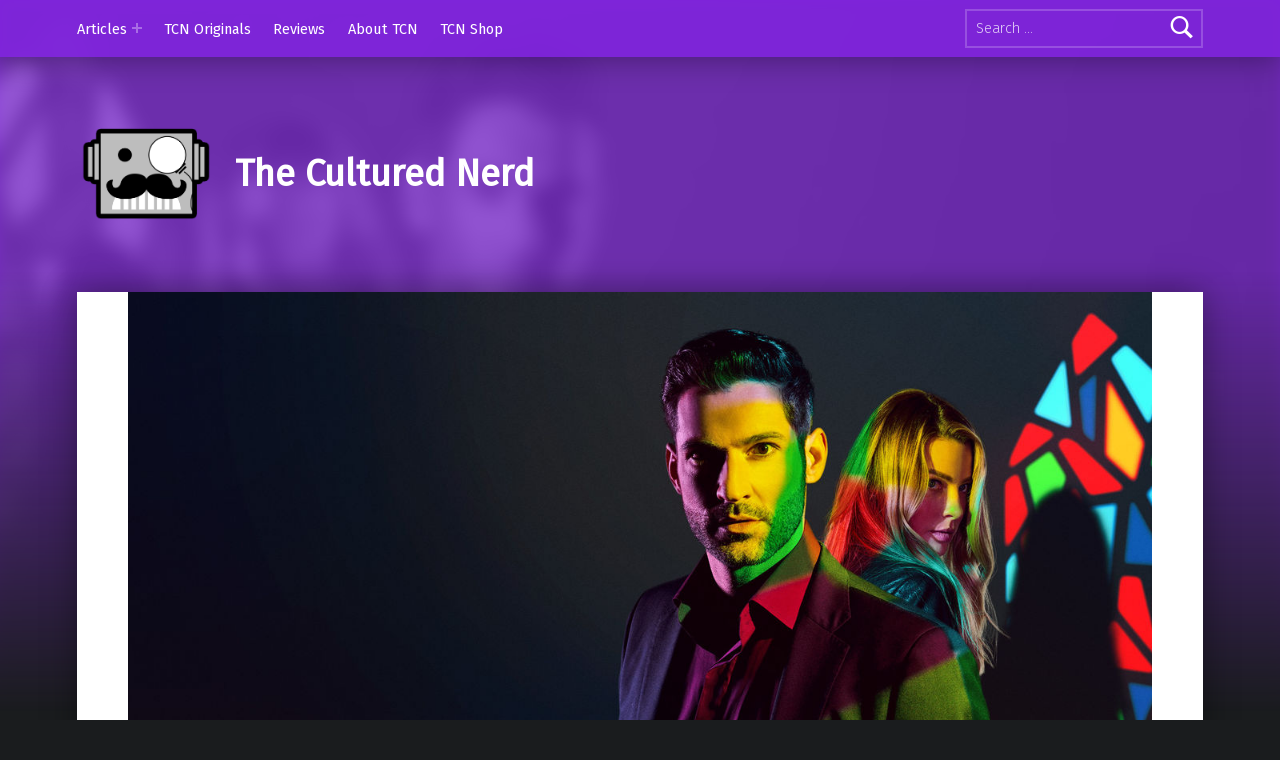

--- FILE ---
content_type: text/html; charset=UTF-8
request_url: https://theculturednerd.org/2020/07/netflix-release-lucifer-season-5-trailer/
body_size: 14991
content:
<!doctype html>
<html lang="en-US">

<head>


<meta charset="UTF-8">
<meta name="viewport" content="width=device-width, initial-scale=1">
<link rel="profile" href="https://gmpg.org/xfn/11">
<meta name='robots' content='index, follow, max-image-preview:large, max-snippet:-1, max-video-preview:-1' />
	<style>img:is([sizes="auto" i], [sizes^="auto," i]) { contain-intrinsic-size: 3000px 1500px }</style>
	<meta name="theme-color" content="8224e3">
	<!-- This site is optimized with the Yoast SEO plugin v25.2 - https://yoast.com/wordpress/plugins/seo/ -->
	<title>Netflix Releases &quot;Lucifer&quot; Season 5 Trailer - The Cultured Nerd</title>
	<link rel="canonical" href="https://theculturednerd.org/2020/07/netflix-release-lucifer-season-5-trailer/" />
	<meta property="og:locale" content="en_US" />
	<meta property="og:type" content="article" />
	<meta property="og:title" content="Netflix Releases &quot;Lucifer&quot; Season 5 Trailer - The Cultured Nerd" />
	<meta property="og:description" content="&quot;Lucifer&quot; Season 5 is just around the corner, and Netflix has released a trailer teasing what is to come." />
	<meta property="og:url" content="https://theculturednerd.org/2020/07/netflix-release-lucifer-season-5-trailer/" />
	<meta property="og:site_name" content="The Cultured Nerd" />
	<meta property="article:publisher" content="https://www.facebook.com/theculturednerd/" />
	<meta property="article:published_time" content="2020-07-14T07:46:12+00:00" />
	<meta property="article:modified_time" content="2021-06-15T21:09:38+00:00" />
	<meta property="og:image" content="https://theculturednerd.org/wp-content/uploads/2020/07/lucifer-season-5-everything-we-know-so-far-july-2020.jpg" />
	<meta property="og:image:width" content="1280" />
	<meta property="og:image:height" content="720" />
	<meta property="og:image:type" content="image/jpeg" />
	<meta name="author" content="Luis Antillon" />
	<meta name="twitter:card" content="summary_large_image" />
	<meta name="twitter:creator" content="@theculturednerd" />
	<meta name="twitter:site" content="@theculturednerd" />
	<meta name="twitter:label1" content="Written by" />
	<meta name="twitter:data1" content="Luis Antillon" />
	<meta name="twitter:label2" content="Est. reading time" />
	<meta name="twitter:data2" content="2 minutes" />
	<script type="application/ld+json" class="yoast-schema-graph">{"@context":"https://schema.org","@graph":[{"@type":"Article","@id":"https://theculturednerd.org/2020/07/netflix-release-lucifer-season-5-trailer/#article","isPartOf":{"@id":"https://theculturednerd.org/2020/07/netflix-release-lucifer-season-5-trailer/"},"author":{"name":"Luis Antillon","@id":"https://theculturednerd.org/#/schema/person/137be795d1b289082370d7d010ea3d10"},"headline":"Netflix Releases &#8220;Lucifer&#8221; Season 5 Trailer","datePublished":"2020-07-14T07:46:12+00:00","dateModified":"2021-06-15T21:09:38+00:00","mainEntityOfPage":{"@id":"https://theculturednerd.org/2020/07/netflix-release-lucifer-season-5-trailer/"},"wordCount":420,"publisher":{"@id":"https://theculturednerd.org/#organization"},"image":{"@id":"https://theculturednerd.org/2020/07/netflix-release-lucifer-season-5-trailer/#primaryimage"},"thumbnailUrl":"https://theculturednerd.org/wp-content/uploads/2020/07/lucifer-season-5-everything-we-know-so-far-july-2020.jpg","keywords":["lucifer","Lucifer season 5","Netflix","Tom Ellis"],"articleSection":["Entertainment","Film &amp; TV","TV"],"inLanguage":"en-US"},{"@type":"WebPage","@id":"https://theculturednerd.org/2020/07/netflix-release-lucifer-season-5-trailer/","url":"https://theculturednerd.org/2020/07/netflix-release-lucifer-season-5-trailer/","name":"Netflix Releases \"Lucifer\" Season 5 Trailer - The Cultured Nerd","isPartOf":{"@id":"https://theculturednerd.org/#website"},"primaryImageOfPage":{"@id":"https://theculturednerd.org/2020/07/netflix-release-lucifer-season-5-trailer/#primaryimage"},"image":{"@id":"https://theculturednerd.org/2020/07/netflix-release-lucifer-season-5-trailer/#primaryimage"},"thumbnailUrl":"https://theculturednerd.org/wp-content/uploads/2020/07/lucifer-season-5-everything-we-know-so-far-july-2020.jpg","datePublished":"2020-07-14T07:46:12+00:00","dateModified":"2021-06-15T21:09:38+00:00","breadcrumb":{"@id":"https://theculturednerd.org/2020/07/netflix-release-lucifer-season-5-trailer/#breadcrumb"},"inLanguage":"en-US","potentialAction":[{"@type":"ReadAction","target":["https://theculturednerd.org/2020/07/netflix-release-lucifer-season-5-trailer/"]}]},{"@type":"ImageObject","inLanguage":"en-US","@id":"https://theculturednerd.org/2020/07/netflix-release-lucifer-season-5-trailer/#primaryimage","url":"https://theculturednerd.org/wp-content/uploads/2020/07/lucifer-season-5-everything-we-know-so-far-july-2020.jpg","contentUrl":"https://theculturednerd.org/wp-content/uploads/2020/07/lucifer-season-5-everything-we-know-so-far-july-2020.jpg","width":1280,"height":720},{"@type":"BreadcrumbList","@id":"https://theculturednerd.org/2020/07/netflix-release-lucifer-season-5-trailer/#breadcrumb","itemListElement":[{"@type":"ListItem","position":1,"name":"Home","item":"https://theculturednerd.org/"},{"@type":"ListItem","position":2,"name":"Netflix Releases &#8220;Lucifer&#8221; Season 5 Trailer"}]},{"@type":"WebSite","@id":"https://theculturednerd.org/#website","url":"https://theculturednerd.org/","name":"The Cultured Nerd","description":"","publisher":{"@id":"https://theculturednerd.org/#organization"},"potentialAction":[{"@type":"SearchAction","target":{"@type":"EntryPoint","urlTemplate":"https://theculturednerd.org/?s={search_term_string}"},"query-input":{"@type":"PropertyValueSpecification","valueRequired":true,"valueName":"search_term_string"}}],"inLanguage":"en-US"},{"@type":"Organization","@id":"https://theculturednerd.org/#organization","name":"The Cultured Nerd","url":"https://theculturednerd.org/","logo":{"@type":"ImageObject","inLanguage":"en-US","@id":"https://theculturednerd.org/#/schema/logo/image/","url":"https://theculturednerd.org/wp-content/uploads/2021/06/cropped-Head.png","contentUrl":"https://theculturednerd.org/wp-content/uploads/2021/06/cropped-Head.png","width":1347,"height":978,"caption":"The Cultured Nerd"},"image":{"@id":"https://theculturednerd.org/#/schema/logo/image/"},"sameAs":["https://www.facebook.com/theculturednerd/","https://x.com/theculturednerd","https://www.instagram.com/theculturednerd/"]},{"@type":"Person","@id":"https://theculturednerd.org/#/schema/person/137be795d1b289082370d7d010ea3d10","name":"Luis Antillon","image":{"@type":"ImageObject","inLanguage":"en-US","@id":"https://theculturednerd.org/#/schema/person/image/","url":"https://secure.gravatar.com/avatar/35aeab02d1307cf1482487b8d9030b2e06f042568eb2b89ea33bfb90c7920479?s=96&d=mm&r=g","contentUrl":"https://secure.gravatar.com/avatar/35aeab02d1307cf1482487b8d9030b2e06f042568eb2b89ea33bfb90c7920479?s=96&d=mm&r=g","caption":"Luis Antillon"},"url":"https://theculturednerd.org/author/luisantillon/"}]}</script>
	<!-- / Yoast SEO plugin. -->


<link rel='dns-prefetch' href='//stats.wp.com' />
<link rel='dns-prefetch' href='//fonts.googleapis.com' />
<link rel='dns-prefetch' href='//widgets.wp.com' />
<link rel='dns-prefetch' href='//s0.wp.com' />
<link rel='dns-prefetch' href='//0.gravatar.com' />
<link rel='dns-prefetch' href='//1.gravatar.com' />
<link rel='dns-prefetch' href='//2.gravatar.com' />
<link rel='preconnect' href='//c0.wp.com' />
<link href='https://fonts.gstatic.com' crossorigin rel='preconnect' />
<link rel="alternate" type="application/rss+xml" title="The Cultured Nerd &raquo; Feed" href="https://theculturednerd.org/feed/" />
<link rel="alternate" type="application/rss+xml" title="The Cultured Nerd &raquo; Comments Feed" href="https://theculturednerd.org/comments/feed/" />
		<!-- This site uses the Google Analytics by MonsterInsights plugin v9.5.3 - Using Analytics tracking - https://www.monsterinsights.com/ -->
							<script src="//www.googletagmanager.com/gtag/js?id=G-F5WNLRNHNH"  data-cfasync="false" data-wpfc-render="false" async></script>
			<script data-cfasync="false" data-wpfc-render="false">
				var mi_version = '9.5.3';
				var mi_track_user = true;
				var mi_no_track_reason = '';
								var MonsterInsightsDefaultLocations = {"page_location":"https:\/\/theculturednerd.org\/2020\/07\/netflix-release-lucifer-season-5-trailer\/"};
				if ( typeof MonsterInsightsPrivacyGuardFilter === 'function' ) {
					var MonsterInsightsLocations = (typeof MonsterInsightsExcludeQuery === 'object') ? MonsterInsightsPrivacyGuardFilter( MonsterInsightsExcludeQuery ) : MonsterInsightsPrivacyGuardFilter( MonsterInsightsDefaultLocations );
				} else {
					var MonsterInsightsLocations = (typeof MonsterInsightsExcludeQuery === 'object') ? MonsterInsightsExcludeQuery : MonsterInsightsDefaultLocations;
				}

								var disableStrs = [
										'ga-disable-G-F5WNLRNHNH',
									];

				/* Function to detect opted out users */
				function __gtagTrackerIsOptedOut() {
					for (var index = 0; index < disableStrs.length; index++) {
						if (document.cookie.indexOf(disableStrs[index] + '=true') > -1) {
							return true;
						}
					}

					return false;
				}

				/* Disable tracking if the opt-out cookie exists. */
				if (__gtagTrackerIsOptedOut()) {
					for (var index = 0; index < disableStrs.length; index++) {
						window[disableStrs[index]] = true;
					}
				}

				/* Opt-out function */
				function __gtagTrackerOptout() {
					for (var index = 0; index < disableStrs.length; index++) {
						document.cookie = disableStrs[index] + '=true; expires=Thu, 31 Dec 2099 23:59:59 UTC; path=/';
						window[disableStrs[index]] = true;
					}
				}

				if ('undefined' === typeof gaOptout) {
					function gaOptout() {
						__gtagTrackerOptout();
					}
				}
								window.dataLayer = window.dataLayer || [];

				window.MonsterInsightsDualTracker = {
					helpers: {},
					trackers: {},
				};
				if (mi_track_user) {
					function __gtagDataLayer() {
						dataLayer.push(arguments);
					}

					function __gtagTracker(type, name, parameters) {
						if (!parameters) {
							parameters = {};
						}

						if (parameters.send_to) {
							__gtagDataLayer.apply(null, arguments);
							return;
						}

						if (type === 'event') {
														parameters.send_to = monsterinsights_frontend.v4_id;
							var hookName = name;
							if (typeof parameters['event_category'] !== 'undefined') {
								hookName = parameters['event_category'] + ':' + name;
							}

							if (typeof MonsterInsightsDualTracker.trackers[hookName] !== 'undefined') {
								MonsterInsightsDualTracker.trackers[hookName](parameters);
							} else {
								__gtagDataLayer('event', name, parameters);
							}
							
						} else {
							__gtagDataLayer.apply(null, arguments);
						}
					}

					__gtagTracker('js', new Date());
					__gtagTracker('set', {
						'developer_id.dZGIzZG': true,
											});
					if ( MonsterInsightsLocations.page_location ) {
						__gtagTracker('set', MonsterInsightsLocations);
					}
										__gtagTracker('config', 'G-F5WNLRNHNH', {"forceSSL":"true","link_attribution":"true"} );
															window.gtag = __gtagTracker;										(function () {
						/* https://developers.google.com/analytics/devguides/collection/analyticsjs/ */
						/* ga and __gaTracker compatibility shim. */
						var noopfn = function () {
							return null;
						};
						var newtracker = function () {
							return new Tracker();
						};
						var Tracker = function () {
							return null;
						};
						var p = Tracker.prototype;
						p.get = noopfn;
						p.set = noopfn;
						p.send = function () {
							var args = Array.prototype.slice.call(arguments);
							args.unshift('send');
							__gaTracker.apply(null, args);
						};
						var __gaTracker = function () {
							var len = arguments.length;
							if (len === 0) {
								return;
							}
							var f = arguments[len - 1];
							if (typeof f !== 'object' || f === null || typeof f.hitCallback !== 'function') {
								if ('send' === arguments[0]) {
									var hitConverted, hitObject = false, action;
									if ('event' === arguments[1]) {
										if ('undefined' !== typeof arguments[3]) {
											hitObject = {
												'eventAction': arguments[3],
												'eventCategory': arguments[2],
												'eventLabel': arguments[4],
												'value': arguments[5] ? arguments[5] : 1,
											}
										}
									}
									if ('pageview' === arguments[1]) {
										if ('undefined' !== typeof arguments[2]) {
											hitObject = {
												'eventAction': 'page_view',
												'page_path': arguments[2],
											}
										}
									}
									if (typeof arguments[2] === 'object') {
										hitObject = arguments[2];
									}
									if (typeof arguments[5] === 'object') {
										Object.assign(hitObject, arguments[5]);
									}
									if ('undefined' !== typeof arguments[1].hitType) {
										hitObject = arguments[1];
										if ('pageview' === hitObject.hitType) {
											hitObject.eventAction = 'page_view';
										}
									}
									if (hitObject) {
										action = 'timing' === arguments[1].hitType ? 'timing_complete' : hitObject.eventAction;
										hitConverted = mapArgs(hitObject);
										__gtagTracker('event', action, hitConverted);
									}
								}
								return;
							}

							function mapArgs(args) {
								var arg, hit = {};
								var gaMap = {
									'eventCategory': 'event_category',
									'eventAction': 'event_action',
									'eventLabel': 'event_label',
									'eventValue': 'event_value',
									'nonInteraction': 'non_interaction',
									'timingCategory': 'event_category',
									'timingVar': 'name',
									'timingValue': 'value',
									'timingLabel': 'event_label',
									'page': 'page_path',
									'location': 'page_location',
									'title': 'page_title',
									'referrer' : 'page_referrer',
								};
								for (arg in args) {
																		if (!(!args.hasOwnProperty(arg) || !gaMap.hasOwnProperty(arg))) {
										hit[gaMap[arg]] = args[arg];
									} else {
										hit[arg] = args[arg];
									}
								}
								return hit;
							}

							try {
								f.hitCallback();
							} catch (ex) {
							}
						};
						__gaTracker.create = newtracker;
						__gaTracker.getByName = newtracker;
						__gaTracker.getAll = function () {
							return [];
						};
						__gaTracker.remove = noopfn;
						__gaTracker.loaded = true;
						window['__gaTracker'] = __gaTracker;
					})();
									} else {
										console.log("");
					(function () {
						function __gtagTracker() {
							return null;
						}

						window['__gtagTracker'] = __gtagTracker;
						window['gtag'] = __gtagTracker;
					})();
									}
			</script>
				<!-- / Google Analytics by MonsterInsights -->
		<script>
window._wpemojiSettings = {"baseUrl":"https:\/\/s.w.org\/images\/core\/emoji\/15.1.0\/72x72\/","ext":".png","svgUrl":"https:\/\/s.w.org\/images\/core\/emoji\/15.1.0\/svg\/","svgExt":".svg","source":{"concatemoji":"https:\/\/theculturednerd.org\/wp-includes\/js\/wp-emoji-release.min.js?ver=6.8.1"}};
/*! This file is auto-generated */
!function(i,n){var o,s,e;function c(e){try{var t={supportTests:e,timestamp:(new Date).valueOf()};sessionStorage.setItem(o,JSON.stringify(t))}catch(e){}}function p(e,t,n){e.clearRect(0,0,e.canvas.width,e.canvas.height),e.fillText(t,0,0);var t=new Uint32Array(e.getImageData(0,0,e.canvas.width,e.canvas.height).data),r=(e.clearRect(0,0,e.canvas.width,e.canvas.height),e.fillText(n,0,0),new Uint32Array(e.getImageData(0,0,e.canvas.width,e.canvas.height).data));return t.every(function(e,t){return e===r[t]})}function u(e,t,n){switch(t){case"flag":return n(e,"\ud83c\udff3\ufe0f\u200d\u26a7\ufe0f","\ud83c\udff3\ufe0f\u200b\u26a7\ufe0f")?!1:!n(e,"\ud83c\uddfa\ud83c\uddf3","\ud83c\uddfa\u200b\ud83c\uddf3")&&!n(e,"\ud83c\udff4\udb40\udc67\udb40\udc62\udb40\udc65\udb40\udc6e\udb40\udc67\udb40\udc7f","\ud83c\udff4\u200b\udb40\udc67\u200b\udb40\udc62\u200b\udb40\udc65\u200b\udb40\udc6e\u200b\udb40\udc67\u200b\udb40\udc7f");case"emoji":return!n(e,"\ud83d\udc26\u200d\ud83d\udd25","\ud83d\udc26\u200b\ud83d\udd25")}return!1}function f(e,t,n){var r="undefined"!=typeof WorkerGlobalScope&&self instanceof WorkerGlobalScope?new OffscreenCanvas(300,150):i.createElement("canvas"),a=r.getContext("2d",{willReadFrequently:!0}),o=(a.textBaseline="top",a.font="600 32px Arial",{});return e.forEach(function(e){o[e]=t(a,e,n)}),o}function t(e){var t=i.createElement("script");t.src=e,t.defer=!0,i.head.appendChild(t)}"undefined"!=typeof Promise&&(o="wpEmojiSettingsSupports",s=["flag","emoji"],n.supports={everything:!0,everythingExceptFlag:!0},e=new Promise(function(e){i.addEventListener("DOMContentLoaded",e,{once:!0})}),new Promise(function(t){var n=function(){try{var e=JSON.parse(sessionStorage.getItem(o));if("object"==typeof e&&"number"==typeof e.timestamp&&(new Date).valueOf()<e.timestamp+604800&&"object"==typeof e.supportTests)return e.supportTests}catch(e){}return null}();if(!n){if("undefined"!=typeof Worker&&"undefined"!=typeof OffscreenCanvas&&"undefined"!=typeof URL&&URL.createObjectURL&&"undefined"!=typeof Blob)try{var e="postMessage("+f.toString()+"("+[JSON.stringify(s),u.toString(),p.toString()].join(",")+"));",r=new Blob([e],{type:"text/javascript"}),a=new Worker(URL.createObjectURL(r),{name:"wpTestEmojiSupports"});return void(a.onmessage=function(e){c(n=e.data),a.terminate(),t(n)})}catch(e){}c(n=f(s,u,p))}t(n)}).then(function(e){for(var t in e)n.supports[t]=e[t],n.supports.everything=n.supports.everything&&n.supports[t],"flag"!==t&&(n.supports.everythingExceptFlag=n.supports.everythingExceptFlag&&n.supports[t]);n.supports.everythingExceptFlag=n.supports.everythingExceptFlag&&!n.supports.flag,n.DOMReady=!1,n.readyCallback=function(){n.DOMReady=!0}}).then(function(){return e}).then(function(){var e;n.supports.everything||(n.readyCallback(),(e=n.source||{}).concatemoji?t(e.concatemoji):e.wpemoji&&e.twemoji&&(t(e.twemoji),t(e.wpemoji)))}))}((window,document),window._wpemojiSettings);
</script>
<style id='wp-emoji-styles-inline-css'>

	img.wp-smiley, img.emoji {
		display: inline !important;
		border: none !important;
		box-shadow: none !important;
		height: 1em !important;
		width: 1em !important;
		margin: 0 0.07em !important;
		vertical-align: -0.1em !important;
		background: none !important;
		padding: 0 !important;
	}
</style>
<link rel='stylesheet' id='wp-block-library-css' href='https://c0.wp.com/c/6.8.1/wp-includes/css/dist/block-library/style.min.css' media='all' />
<style id='classic-theme-styles-inline-css'>
/*! This file is auto-generated */
.wp-block-button__link{color:#fff;background-color:#32373c;border-radius:9999px;box-shadow:none;text-decoration:none;padding:calc(.667em + 2px) calc(1.333em + 2px);font-size:1.125em}.wp-block-file__button{background:#32373c;color:#fff;text-decoration:none}
</style>
<link rel='stylesheet' id='mediaelement-css' href='https://c0.wp.com/c/6.8.1/wp-includes/js/mediaelement/mediaelementplayer-legacy.min.css' media='all' />
<link rel='stylesheet' id='wp-mediaelement-css' href='https://c0.wp.com/c/6.8.1/wp-includes/js/mediaelement/wp-mediaelement.min.css' media='all' />
<style id='jetpack-sharing-buttons-style-inline-css'>
.jetpack-sharing-buttons__services-list{display:flex;flex-direction:row;flex-wrap:wrap;gap:0;list-style-type:none;margin:5px;padding:0}.jetpack-sharing-buttons__services-list.has-small-icon-size{font-size:12px}.jetpack-sharing-buttons__services-list.has-normal-icon-size{font-size:16px}.jetpack-sharing-buttons__services-list.has-large-icon-size{font-size:24px}.jetpack-sharing-buttons__services-list.has-huge-icon-size{font-size:36px}@media print{.jetpack-sharing-buttons__services-list{display:none!important}}.editor-styles-wrapper .wp-block-jetpack-sharing-buttons{gap:0;padding-inline-start:0}ul.jetpack-sharing-buttons__services-list.has-background{padding:1.25em 2.375em}
</style>
<style id='global-styles-inline-css'>
:root{--wp--preset--aspect-ratio--square: 1;--wp--preset--aspect-ratio--4-3: 4/3;--wp--preset--aspect-ratio--3-4: 3/4;--wp--preset--aspect-ratio--3-2: 3/2;--wp--preset--aspect-ratio--2-3: 2/3;--wp--preset--aspect-ratio--16-9: 16/9;--wp--preset--aspect-ratio--9-16: 9/16;--wp--preset--color--black: #000000;--wp--preset--color--cyan-bluish-gray: #abb8c3;--wp--preset--color--white: #ffffff;--wp--preset--color--pale-pink: #f78da7;--wp--preset--color--vivid-red: #cf2e2e;--wp--preset--color--luminous-vivid-orange: #ff6900;--wp--preset--color--luminous-vivid-amber: #fcb900;--wp--preset--color--light-green-cyan: #7bdcb5;--wp--preset--color--vivid-green-cyan: #00d084;--wp--preset--color--pale-cyan-blue: #8ed1fc;--wp--preset--color--vivid-cyan-blue: #0693e3;--wp--preset--color--vivid-purple: #9b51e0;--wp--preset--gradient--vivid-cyan-blue-to-vivid-purple: linear-gradient(135deg,rgba(6,147,227,1) 0%,rgb(155,81,224) 100%);--wp--preset--gradient--light-green-cyan-to-vivid-green-cyan: linear-gradient(135deg,rgb(122,220,180) 0%,rgb(0,208,130) 100%);--wp--preset--gradient--luminous-vivid-amber-to-luminous-vivid-orange: linear-gradient(135deg,rgba(252,185,0,1) 0%,rgba(255,105,0,1) 100%);--wp--preset--gradient--luminous-vivid-orange-to-vivid-red: linear-gradient(135deg,rgba(255,105,0,1) 0%,rgb(207,46,46) 100%);--wp--preset--gradient--very-light-gray-to-cyan-bluish-gray: linear-gradient(135deg,rgb(238,238,238) 0%,rgb(169,184,195) 100%);--wp--preset--gradient--cool-to-warm-spectrum: linear-gradient(135deg,rgb(74,234,220) 0%,rgb(151,120,209) 20%,rgb(207,42,186) 40%,rgb(238,44,130) 60%,rgb(251,105,98) 80%,rgb(254,248,76) 100%);--wp--preset--gradient--blush-light-purple: linear-gradient(135deg,rgb(255,206,236) 0%,rgb(152,150,240) 100%);--wp--preset--gradient--blush-bordeaux: linear-gradient(135deg,rgb(254,205,165) 0%,rgb(254,45,45) 50%,rgb(107,0,62) 100%);--wp--preset--gradient--luminous-dusk: linear-gradient(135deg,rgb(255,203,112) 0%,rgb(199,81,192) 50%,rgb(65,88,208) 100%);--wp--preset--gradient--pale-ocean: linear-gradient(135deg,rgb(255,245,203) 0%,rgb(182,227,212) 50%,rgb(51,167,181) 100%);--wp--preset--gradient--electric-grass: linear-gradient(135deg,rgb(202,248,128) 0%,rgb(113,206,126) 100%);--wp--preset--gradient--midnight: linear-gradient(135deg,rgb(2,3,129) 0%,rgb(40,116,252) 100%);--wp--preset--font-size--small: 13px;--wp--preset--font-size--medium: 20px;--wp--preset--font-size--large: 36px;--wp--preset--font-size--x-large: 42px;--wp--preset--spacing--20: 0.44rem;--wp--preset--spacing--30: 0.67rem;--wp--preset--spacing--40: 1rem;--wp--preset--spacing--50: 1.5rem;--wp--preset--spacing--60: 2.25rem;--wp--preset--spacing--70: 3.38rem;--wp--preset--spacing--80: 5.06rem;--wp--preset--shadow--natural: 6px 6px 9px rgba(0, 0, 0, 0.2);--wp--preset--shadow--deep: 12px 12px 50px rgba(0, 0, 0, 0.4);--wp--preset--shadow--sharp: 6px 6px 0px rgba(0, 0, 0, 0.2);--wp--preset--shadow--outlined: 6px 6px 0px -3px rgba(255, 255, 255, 1), 6px 6px rgba(0, 0, 0, 1);--wp--preset--shadow--crisp: 6px 6px 0px rgba(0, 0, 0, 1);}:where(.is-layout-flex){gap: 0.5em;}:where(.is-layout-grid){gap: 0.5em;}body .is-layout-flex{display: flex;}.is-layout-flex{flex-wrap: wrap;align-items: center;}.is-layout-flex > :is(*, div){margin: 0;}body .is-layout-grid{display: grid;}.is-layout-grid > :is(*, div){margin: 0;}:where(.wp-block-columns.is-layout-flex){gap: 2em;}:where(.wp-block-columns.is-layout-grid){gap: 2em;}:where(.wp-block-post-template.is-layout-flex){gap: 1.25em;}:where(.wp-block-post-template.is-layout-grid){gap: 1.25em;}.has-black-color{color: var(--wp--preset--color--black) !important;}.has-cyan-bluish-gray-color{color: var(--wp--preset--color--cyan-bluish-gray) !important;}.has-white-color{color: var(--wp--preset--color--white) !important;}.has-pale-pink-color{color: var(--wp--preset--color--pale-pink) !important;}.has-vivid-red-color{color: var(--wp--preset--color--vivid-red) !important;}.has-luminous-vivid-orange-color{color: var(--wp--preset--color--luminous-vivid-orange) !important;}.has-luminous-vivid-amber-color{color: var(--wp--preset--color--luminous-vivid-amber) !important;}.has-light-green-cyan-color{color: var(--wp--preset--color--light-green-cyan) !important;}.has-vivid-green-cyan-color{color: var(--wp--preset--color--vivid-green-cyan) !important;}.has-pale-cyan-blue-color{color: var(--wp--preset--color--pale-cyan-blue) !important;}.has-vivid-cyan-blue-color{color: var(--wp--preset--color--vivid-cyan-blue) !important;}.has-vivid-purple-color{color: var(--wp--preset--color--vivid-purple) !important;}.has-black-background-color{background-color: var(--wp--preset--color--black) !important;}.has-cyan-bluish-gray-background-color{background-color: var(--wp--preset--color--cyan-bluish-gray) !important;}.has-white-background-color{background-color: var(--wp--preset--color--white) !important;}.has-pale-pink-background-color{background-color: var(--wp--preset--color--pale-pink) !important;}.has-vivid-red-background-color{background-color: var(--wp--preset--color--vivid-red) !important;}.has-luminous-vivid-orange-background-color{background-color: var(--wp--preset--color--luminous-vivid-orange) !important;}.has-luminous-vivid-amber-background-color{background-color: var(--wp--preset--color--luminous-vivid-amber) !important;}.has-light-green-cyan-background-color{background-color: var(--wp--preset--color--light-green-cyan) !important;}.has-vivid-green-cyan-background-color{background-color: var(--wp--preset--color--vivid-green-cyan) !important;}.has-pale-cyan-blue-background-color{background-color: var(--wp--preset--color--pale-cyan-blue) !important;}.has-vivid-cyan-blue-background-color{background-color: var(--wp--preset--color--vivid-cyan-blue) !important;}.has-vivid-purple-background-color{background-color: var(--wp--preset--color--vivid-purple) !important;}.has-black-border-color{border-color: var(--wp--preset--color--black) !important;}.has-cyan-bluish-gray-border-color{border-color: var(--wp--preset--color--cyan-bluish-gray) !important;}.has-white-border-color{border-color: var(--wp--preset--color--white) !important;}.has-pale-pink-border-color{border-color: var(--wp--preset--color--pale-pink) !important;}.has-vivid-red-border-color{border-color: var(--wp--preset--color--vivid-red) !important;}.has-luminous-vivid-orange-border-color{border-color: var(--wp--preset--color--luminous-vivid-orange) !important;}.has-luminous-vivid-amber-border-color{border-color: var(--wp--preset--color--luminous-vivid-amber) !important;}.has-light-green-cyan-border-color{border-color: var(--wp--preset--color--light-green-cyan) !important;}.has-vivid-green-cyan-border-color{border-color: var(--wp--preset--color--vivid-green-cyan) !important;}.has-pale-cyan-blue-border-color{border-color: var(--wp--preset--color--pale-cyan-blue) !important;}.has-vivid-cyan-blue-border-color{border-color: var(--wp--preset--color--vivid-cyan-blue) !important;}.has-vivid-purple-border-color{border-color: var(--wp--preset--color--vivid-purple) !important;}.has-vivid-cyan-blue-to-vivid-purple-gradient-background{background: var(--wp--preset--gradient--vivid-cyan-blue-to-vivid-purple) !important;}.has-light-green-cyan-to-vivid-green-cyan-gradient-background{background: var(--wp--preset--gradient--light-green-cyan-to-vivid-green-cyan) !important;}.has-luminous-vivid-amber-to-luminous-vivid-orange-gradient-background{background: var(--wp--preset--gradient--luminous-vivid-amber-to-luminous-vivid-orange) !important;}.has-luminous-vivid-orange-to-vivid-red-gradient-background{background: var(--wp--preset--gradient--luminous-vivid-orange-to-vivid-red) !important;}.has-very-light-gray-to-cyan-bluish-gray-gradient-background{background: var(--wp--preset--gradient--very-light-gray-to-cyan-bluish-gray) !important;}.has-cool-to-warm-spectrum-gradient-background{background: var(--wp--preset--gradient--cool-to-warm-spectrum) !important;}.has-blush-light-purple-gradient-background{background: var(--wp--preset--gradient--blush-light-purple) !important;}.has-blush-bordeaux-gradient-background{background: var(--wp--preset--gradient--blush-bordeaux) !important;}.has-luminous-dusk-gradient-background{background: var(--wp--preset--gradient--luminous-dusk) !important;}.has-pale-ocean-gradient-background{background: var(--wp--preset--gradient--pale-ocean) !important;}.has-electric-grass-gradient-background{background: var(--wp--preset--gradient--electric-grass) !important;}.has-midnight-gradient-background{background: var(--wp--preset--gradient--midnight) !important;}.has-small-font-size{font-size: var(--wp--preset--font-size--small) !important;}.has-medium-font-size{font-size: var(--wp--preset--font-size--medium) !important;}.has-large-font-size{font-size: var(--wp--preset--font-size--large) !important;}.has-x-large-font-size{font-size: var(--wp--preset--font-size--x-large) !important;}
:where(.wp-block-post-template.is-layout-flex){gap: 1.25em;}:where(.wp-block-post-template.is-layout-grid){gap: 1.25em;}
:where(.wp-block-columns.is-layout-flex){gap: 2em;}:where(.wp-block-columns.is-layout-grid){gap: 2em;}
:root :where(.wp-block-pullquote){font-size: 1.5em;line-height: 1.6;}
</style>
<link rel='stylesheet' id='jetpack_likes-css' href='https://c0.wp.com/p/jetpack/14.7/modules/likes/style.css' media='all' />
<style id='akismet-widget-style-inline-css'>

			.a-stats {
				--akismet-color-mid-green: #357b49;
				--akismet-color-white: #fff;
				--akismet-color-light-grey: #f6f7f7;

				max-width: 350px;
				width: auto;
			}

			.a-stats * {
				all: unset;
				box-sizing: border-box;
			}

			.a-stats strong {
				font-weight: 600;
			}

			.a-stats a.a-stats__link,
			.a-stats a.a-stats__link:visited,
			.a-stats a.a-stats__link:active {
				background: var(--akismet-color-mid-green);
				border: none;
				box-shadow: none;
				border-radius: 8px;
				color: var(--akismet-color-white);
				cursor: pointer;
				display: block;
				font-family: -apple-system, BlinkMacSystemFont, 'Segoe UI', 'Roboto', 'Oxygen-Sans', 'Ubuntu', 'Cantarell', 'Helvetica Neue', sans-serif;
				font-weight: 500;
				padding: 12px;
				text-align: center;
				text-decoration: none;
				transition: all 0.2s ease;
			}

			/* Extra specificity to deal with TwentyTwentyOne focus style */
			.widget .a-stats a.a-stats__link:focus {
				background: var(--akismet-color-mid-green);
				color: var(--akismet-color-white);
				text-decoration: none;
			}

			.a-stats a.a-stats__link:hover {
				filter: brightness(110%);
				box-shadow: 0 4px 12px rgba(0, 0, 0, 0.06), 0 0 2px rgba(0, 0, 0, 0.16);
			}

			.a-stats .count {
				color: var(--akismet-color-white);
				display: block;
				font-size: 1.5em;
				line-height: 1.4;
				padding: 0 13px;
				white-space: nowrap;
			}
		
</style>
<link rel='stylesheet' id='modern-google-fonts-css' href='https://fonts.googleapis.com/css?family=Fira+Sans%3A400%2C300&#038;subset=latin&#038;ver=2.6.5' media='screen' />
<link rel='stylesheet' id='genericons-neue-css' href='https://theculturednerd.org/wp-content/themes/modern/assets/fonts/genericons-neue/genericons-neue.css?ver=2.6.5' media='screen' />
<link rel='stylesheet' id='modern-stylesheet-global-css' href='https://theculturednerd.org/wp-content/themes/modern/assets/css/main.css?ver=2.6.5' media='screen' />
<link rel='stylesheet' id='modern-stylesheet-custom-css' href='https://theculturednerd.org/wp-content/themes/modern/assets/css/custom-styles.css?ver=2.6.5' media='screen' />
<style id='modern-inline-css'>
/* START CSS variables */
:root { 
--color_accent: #8224e3; --color_accent--a0: rgba(130,36,227,0); --color_header_background: #8224e3; --color_intro_background: #8224e3; --color_footer_background: #d8c5e2;
}
/* END CSS variables */:root {--background_color:#1a1c1e;--background_color--a0:rgba(26,28,30,0);}
</style>
<link rel='stylesheet' id='sharedaddy-css' href='https://c0.wp.com/p/jetpack/14.7/modules/sharedaddy/sharing.css' media='all' />
<link rel='stylesheet' id='social-logos-css' href='https://c0.wp.com/p/jetpack/14.7/_inc/social-logos/social-logos.min.css' media='all' />
<script src="https://theculturednerd.org/wp-content/themes/modern/library/js/vendors/css-vars-ponyfill/css-vars-ponyfill.min.js?ver=v2.4.7" id="css-vars-ponyfill-js"></script>
<script id="css-vars-ponyfill-js-after">
window.onload = function() {
	cssVars( {
		onlyVars: true,
		exclude: 'link:not([href^="https://theculturednerd.org/wp-content/themes"])'
	} );
};
</script>
<script src="https://theculturednerd.org/wp-content/plugins/google-analytics-for-wordpress/assets/js/frontend-gtag.min.js?ver=9.5.3" id="monsterinsights-frontend-script-js" async data-wp-strategy="async"></script>
<script data-cfasync="false" data-wpfc-render="false" id='monsterinsights-frontend-script-js-extra'>var monsterinsights_frontend = {"js_events_tracking":"true","download_extensions":"doc,pdf,ppt,zip,xls,docx,pptx,xlsx","inbound_paths":"[{\"path\":\"\\\/go\\\/\",\"label\":\"affiliate\"},{\"path\":\"\\\/recommend\\\/\",\"label\":\"affiliate\"}]","home_url":"https:\/\/theculturednerd.org","hash_tracking":"false","v4_id":"G-F5WNLRNHNH"};</script>
<script id="a11y-menu-js-extra">
var a11yMenuConfig = {"mode":["esc","button"],"menu_selector":".toggle-sub-menus","button_attributes":{"class":"button-toggle-sub-menu","aria-label":{"collapse":"Collapse menu: %s","expand":"Expand menu: %s"}}};
</script>
<script src="https://theculturednerd.org/wp-content/themes/modern/assets/js/vendors/a11y-menu/a11y-menu.dist.min.js?ver=2.6.5" id="a11y-menu-js"></script>
<link rel="https://api.w.org/" href="https://theculturednerd.org/wp-json/" /><link rel="alternate" title="JSON" type="application/json" href="https://theculturednerd.org/wp-json/wp/v2/posts/26643" /><link rel="EditURI" type="application/rsd+xml" title="RSD" href="https://theculturednerd.org/xmlrpc.php?rsd" />
<meta name="generator" content="WordPress 6.8.1" />
<link rel='shortlink' href='https://theculturednerd.org/?p=26643' />
<link rel="alternate" title="oEmbed (JSON)" type="application/json+oembed" href="https://theculturednerd.org/wp-json/oembed/1.0/embed?url=https%3A%2F%2Ftheculturednerd.org%2F2020%2F07%2Fnetflix-release-lucifer-season-5-trailer%2F" />
	<style>img#wpstats{display:none}</style>
		<link rel="icon" href="https://theculturednerd.org/wp-content/uploads/2021/03/cropped-site_identity_logo-32x32.png" sizes="32x32" />
<link rel="icon" href="https://theculturednerd.org/wp-content/uploads/2021/03/cropped-site_identity_logo-192x192.png" sizes="192x192" />
<link rel="apple-touch-icon" href="https://theculturednerd.org/wp-content/uploads/2021/03/cropped-site_identity_logo-180x180.png" />
<meta name="msapplication-TileImage" content="https://theculturednerd.org/wp-content/uploads/2021/03/cropped-site_identity_logo-270x270.png" />

</head>


<body class="group-blog has-intro has-navigation-mobile has-post-thumbnail has-posts-layout-masonry is-singular jetpack-featured-images-archive-enabled jetpack-featured-images-page-enabled jetpack-featured-images-portfolio-enabled jetpack-featured-images-post-enabled no-js no-widgets-sidebar post-template-default postid-26643 posts-layout-columns-2 single single-format-standard single-post wp-custom-logo wp-singular wp-theme-modern">

<a name="top"></a>

<div id="page" class="site">

<nav class="menu-skip-links" aria-label="Skip links">
	<ul>
		<li class="skip-link-list-item"><a class="skip-link screen-reader-text" href="#site-navigation">Skip to main navigation</a></li><li class="skip-link-list-item"><a class="skip-link screen-reader-text" href="#content">Skip to main content</a></li><li class="skip-link-list-item"><a class="skip-link screen-reader-text" href="#colophon">Skip to footer</a></li>	</ul>
</nav>


<header id="masthead" class="site-header">


<div class="site-header-navigation"><div class="site-header-inner">
	<nav id="site-navigation" class="main-navigation" aria-label="Primary Menu">

					<button
				id="menu-toggle"
				class="menu-toggle"
				aria-controls="menu-primary"
				aria-expanded="false"
			>Menu</button>
					<div id="site-navigation-container" class="main-navigation-container">
			<div class="menu-search"><form role="search" method="get" class="search-form" action="https://theculturednerd.org/">
				<label>
					<span class="screen-reader-text">Search for:</span>
					<input type="search" class="search-field" placeholder="Search &hellip;" value="" name="s" />
				</label>
				<input type="submit" class="search-submit" value="Search" />
			</form></div><div class="menu"><ul id="menu-primary" class="menu-primary toggle-sub-menus"><li id="menu-item-10" class="menu-item menu-item-type-custom menu-item-object-custom menu-item-has-children menu-item-10"><a data-submenu-label="Articles" href="http://www.theculturednerd.org/">Articles</a>
<ul class="sub-menu">
	<li id="menu-item-22241" class="menu-item menu-item-type-taxonomy menu-item-object-category current-post-ancestor current-menu-parent current-post-parent menu-item-22241"><a href="https://theculturednerd.org/category/film-tv/">Film &#038; TV</a></li>
	<li id="menu-item-7663" class="menu-item menu-item-type-taxonomy menu-item-object-category menu-item-7663"><a href="https://theculturednerd.org/category/videogames-2/">Video Games &#038; Gaming</a></li>
	<li id="menu-item-22243" class="menu-item menu-item-type-taxonomy menu-item-object-category menu-item-22243"><a href="https://theculturednerd.org/category/music/">Music</a></li>
	<li id="menu-item-13" class="menu-item menu-item-type-taxonomy menu-item-object-category menu-item-13"><a href="https://theculturednerd.org/category/comics-cartoons-anime/comics-2/">Comics</a></li>
</ul>
</li>
<li id="menu-item-22245" class="menu-item menu-item-type-taxonomy menu-item-object-category menu-item-22245"><a href="https://theculturednerd.org/category/tcn-originals/">TCN Originals</a></li>
<li id="menu-item-22242" class="menu-item menu-item-type-taxonomy menu-item-object-category menu-item-22242"><a href="https://theculturednerd.org/category/reviews/">Reviews</a></li>
<li id="menu-item-15860" class="menu-item menu-item-type-post_type menu-item-object-page menu-item-15860"><a href="https://theculturednerd.org/about/">About TCN</a></li>
<li id="menu-item-28248" class="menu-item menu-item-type-custom menu-item-object-custom menu-item-28248"><a href="https://the-cultured-nerd.myteespring.co/">TCN Shop</a></li>
<li class="menu-toggle-skip-link-container"><a href="#menu-toggle" class="menu-toggle-skip-link">Skip to menu toggle button</a></li></ul></div>		</div>

	</nav>
</div></div>


<div class="site-header-content"><div class="site-header-inner">


<div class="site-branding">
	<a href="https://theculturednerd.org/" class="custom-logo-link" rel="home"><img width="1347" height="978" src="https://theculturednerd.org/wp-content/uploads/2021/06/cropped-Head.png" class="custom-logo" alt="The Cultured Nerd" decoding="async" fetchpriority="high" srcset="https://theculturednerd.org/wp-content/uploads/2021/06/cropped-Head.png 1347w, https://theculturednerd.org/wp-content/uploads/2021/06/cropped-Head-300x218.png 300w, https://theculturednerd.org/wp-content/uploads/2021/06/cropped-Head-1024x743.png 1024w, https://theculturednerd.org/wp-content/uploads/2021/06/cropped-Head-768x558.png 768w" sizes="(max-width: 1347px) 100vw, 1347px" /></a>	<div class="site-branding-text">
		<p class="site-title"><a href="https://theculturednerd.org/" rel="home">The Cultured Nerd</a></p>

			</div>
</div>


</div></div>



</header>


<section id="intro-container" class="intro-container">

	
	<div id="intro" class="intro"><div class="intro-inner">

		
	</div></div>

	
<div id="intro-media" class="intro-media">
	<div id="wp-custom-header" class="wp-custom-header"><img src="https://theculturednerd.org/wp-content/uploads/2020/07/lucifer-season-5-everything-we-know-so-far-july-2020.jpg" width="1920" height="1080" alt="" decoding="async" /></div></div>

</section>


<div id="content" class="site-content">
<div class="site-content-inner">
	<div id="primary" class="content-area">
		<main id="main" class="site-main">


<article id="post-26643" class="post-26643 post type-post status-publish format-standard has-post-thumbnail hentry category-entertainment category-film-tv category-tv tag-lucifer tag-lucifer-season-5 tag-netflix tag-tom-ellis entry">

	<div class="entry-media"><figure class="post-thumbnail"><a href="https://theculturednerd.org/wp-content/uploads/2020/07/lucifer-season-5-everything-we-know-so-far-july-2020.jpg"><img width="1024" height="576" src="https://theculturednerd.org/wp-content/uploads/2020/07/lucifer-season-5-everything-we-know-so-far-july-2020-1024x576.jpg" class="attachment-large size-large wp-post-image" alt="" decoding="async" srcset="https://theculturednerd.org/wp-content/uploads/2020/07/lucifer-season-5-everything-we-know-so-far-july-2020-1024x576.jpg 1024w, https://theculturednerd.org/wp-content/uploads/2020/07/lucifer-season-5-everything-we-know-so-far-july-2020-300x169.jpg 300w, https://theculturednerd.org/wp-content/uploads/2020/07/lucifer-season-5-everything-we-know-so-far-july-2020-768x432.jpg 768w, https://theculturednerd.org/wp-content/uploads/2020/07/lucifer-season-5-everything-we-know-so-far-july-2020.jpg 1280w" sizes="(max-width: 1024px) 100vw, 1024px" /></a></figure></div><div class="entry-content-container"><header class="entry-header"><h1 class="entry-title">Netflix Releases &#8220;Lucifer&#8221; Season 5 Trailer</h1></header>
<footer class="entry-meta entry-meta-top">
<span class="entry-meta-element entry-date posted-on">
	<span class="entry-meta-description label-published">
		Posted on:	</span>
	<a href="https://theculturednerd.org/2020/07/netflix-release-lucifer-season-5-trailer/" rel="bookmark">
		<time datetime="2020-07-14T00:46:12-07:00" class="published" title="Posted on: July 14, 2020">
			July 14, 2020		</time>
	</a>
	<span class="entry-meta-description label-updated">
		Last updated on:	</span>
	<time class="updated" datetime="2021-06-15T14:09:38-07:00" title="Last updated on: June 15, 2021">
		June 15, 2021	</time>
</span>

<span class="entry-meta-element cat-links">
	<span class="entry-meta-description">
		Categorized in:	</span>
	<a href="https://theculturednerd.org/category/entertainment/" rel="category tag">Entertainment</a>, <a href="https://theculturednerd.org/category/film-tv/" rel="category tag">Film &amp; TV</a>, <a href="https://theculturednerd.org/category/tv/" rel="category tag">TV</a></span>

<span class="entry-meta-element byline author vcard">
	<span class="entry-meta-description">
		Written by:	</span>
	<a href="https://theculturednerd.org/author/luisantillon/" class="url fn n" rel="author">
		Luis Antillon	</a>
</span>
</footer>

	<div class="entry-content"><div class="entry-summary">
&#8220;Lucifer&#8221; Season 5 is just around the corner, and Netflix has released a trailer teasing what is to come.
</div>

<figure class="wp-block-image size-large"><img loading="lazy" decoding="async" width="1024" height="975" src="https://theculturednerd.org/wp-content/uploads/2020/07/Screenshot_20200714-081440_Instagram-1024x975.jpg" alt="" class="wp-image-26644" srcset="https://theculturednerd.org/wp-content/uploads/2020/07/Screenshot_20200714-081440_Instagram-1024x975.jpg 1024w, https://theculturednerd.org/wp-content/uploads/2020/07/Screenshot_20200714-081440_Instagram-300x286.jpg 300w, https://theculturednerd.org/wp-content/uploads/2020/07/Screenshot_20200714-081440_Instagram-768x731.jpg 768w, https://theculturednerd.org/wp-content/uploads/2020/07/Screenshot_20200714-081440_Instagram.jpg 1078w" sizes="auto, (max-width: 1024px) 100vw, 1024px" /></figure>



<p>There’s good news Luci-fans: a new trailer has dropped for Season 5 of <strong><em>Lucifer</em></strong>, and it’s full of unexpected surprises. </p>



<p>The trailer was teased by the <em>Lucifer</em>-on-Netflix social media with the quote “Something is coming on Monday.” Immediately, <em>Lucifer</em> fans came to the conclusion that a trailer for Season 5 would be set to drop on Monday morning. </p>



<p>With Part 1 of Season 5 set to premiere on August 21st, fans of the show have been speculating on which members of the divine family we were going to see this season. We have already received confirmation of <strong>Dennis Haysbert</strong> (<em>24</em>, <em>The Dark Tower</em>, Allstate Insurance spokesman) playing <strong>God</strong>, but according to the trailer, we also will be getting <strong>Michael,</strong> who in this interpretation of the story is <strong>Lucifer</strong>’s twin brother. </p>



<p>According to the trailer, Michael came to Earth to completely ruin Lucifer’s life. The reveal of Michael being Lucifer’s twin brother completely changes the dynamic for the season. It seems that, for the first part, most of the human elements of the show will be unaware that Michael is impersonating Lucifer, while the celestial and demonic elements of the show will figure it out almost immediately. </p>



<p>For months, <em>Lucifer</em> fans have questioned how Lucifer will return from hell, with the reason for him leaving being a desire to protect <strong>Chloe</strong>, and now we have our answer. We do get a glimpse of <strong>Tom Ellis</strong> playing both Lucifer and Michael about to engage in a fight in the trailer as well. </p>



<p>Entering the realm of theorycrafting and speculation, Michael being Lucifer’s twin does provide a certain escape for the end of the season, allowing Michael to be trapped in Hell with all the demons thinking he is Lucifer, giving Lucifer the opportunity to stay on Earth, and setting up for Season 6. (While that is speculation, it does bring up the question.) </p>



<p>Following the confirmation for Season 6, which is to be the “final final season,” <em>Lucifer</em> fans like myself began to wonder if the second part of Season 5 will be redone to set up Season 6. </p>



<p>When<em> Lucife</em>r first premiered, the reason I started watching the show was because I was looking forward to the celestial interactions between the characters. Some of my favorite episodes in the show have included other celestials such as <strong>Azrael</strong>, and now this season it seems like we’re going to be getting more of that. I am looking forward to every second of the coming season.</p>



<figure class="wp-block-embed-youtube wp-block-embed is-type-video is-provider-youtube wp-embed-aspect-16-9 wp-has-aspect-ratio"><div class="wp-block-embed__wrapper">
<div class="jetpack-video-wrapper"><iframe loading="lazy" title="Lucifer Season 5 | Official Trailer | Netflix" width="1200" height="675" src="https://www.youtube.com/embed/3mTh2joPPj8?feature=oembed" frameborder="0" allow="accelerometer; autoplay; clipboard-write; encrypted-media; gyroscope; picture-in-picture" allowfullscreen></iframe></div>
</div></figure>
<div class="sharedaddy sd-sharing-enabled"><div class="robots-nocontent sd-block sd-social sd-social-icon-text sd-sharing"><h2 class="sd-title">Share this:</h2><div class="sd-content"><ul><li class="share-facebook"><a rel="nofollow noopener noreferrer"
				data-shared="sharing-facebook-26643"
				class="share-facebook sd-button share-icon"
				href="https://theculturednerd.org/2020/07/netflix-release-lucifer-season-5-trailer/?share=facebook"
				target="_blank"
				aria-labelledby="sharing-facebook-26643"
				>
				<span id="sharing-facebook-26643" hidden>Click to share on Facebook (Opens in new window)</span>
				<span>Facebook</span>
			</a></li><li class="share-x"><a rel="nofollow noopener noreferrer"
				data-shared="sharing-x-26643"
				class="share-x sd-button share-icon"
				href="https://theculturednerd.org/2020/07/netflix-release-lucifer-season-5-trailer/?share=x"
				target="_blank"
				aria-labelledby="sharing-x-26643"
				>
				<span id="sharing-x-26643" hidden>Click to share on X (Opens in new window)</span>
				<span>X</span>
			</a></li><li class="share-end"></li></ul></div></div></div><div class='sharedaddy sd-block sd-like jetpack-likes-widget-wrapper jetpack-likes-widget-unloaded' id='like-post-wrapper-166936937-26643-6924f397d6295' data-src='https://widgets.wp.com/likes/?ver=14.7#blog_id=166936937&amp;post_id=26643&amp;origin=theculturednerd.org&amp;obj_id=166936937-26643-6924f397d6295' data-name='like-post-frame-166936937-26643-6924f397d6295' data-title='Like or Reblog'><h3 class="sd-title">Like this:</h3><div class='likes-widget-placeholder post-likes-widget-placeholder' style='height: 55px;'><span class='button'><span>Like</span></span> <span class="loading">Loading...</span></div><span class='sd-text-color'></span><a class='sd-link-color'></a></div></div>

	
<footer class="entry-meta entry-meta-bottom">
<span class="entry-meta-element tags-links">
	<span class="entry-meta-description">
		Tagged as:	</span>
	<a href="https://theculturednerd.org/tag/lucifer/" rel="tag">lucifer</a> <a href="https://theculturednerd.org/tag/lucifer-season-5/" rel="tag">Lucifer season 5</a> <a href="https://theculturednerd.org/tag/netflix/" rel="tag">Netflix</a> <a href="https://theculturednerd.org/tag/tom-ellis/" rel="tag">Tom Ellis</a></span>
</footer>
		<div class="entry-author author-avatar-show">
						<div class="author-avatar">
				<img alt='' src='https://secure.gravatar.com/avatar/35aeab02d1307cf1482487b8d9030b2e06f042568eb2b89ea33bfb90c7920479?s=240&#038;d=mm&#038;r=g' srcset='https://secure.gravatar.com/avatar/35aeab02d1307cf1482487b8d9030b2e06f042568eb2b89ea33bfb90c7920479?s=480&#038;d=mm&#038;r=g 2x' class='avatar avatar-240 photo' height='240' width='240' loading='lazy' decoding='async'/>			</div><!-- .author-avatar -->
			
			<div class="author-heading">
				<h2 class="author-title">
					Published by <span class="author-name">Luis Antillon</span>				</h2>
			</div><!-- .author-heading -->

			<div class="author-bio">
								<a class="author-link" href="https://theculturednerd.org/author/luisantillon/" rel="author">
					View all posts by Luis Antillon				</a>
			</div><!-- .author-bio -->
		</div><!-- .entry-auhtor -->
		<div class="entry-skip-links"><a class="skip-link screen-reader-text" href="#site-navigation">Skip back to main navigation</a></div></div>
</article>


	<nav class="navigation post-navigation" aria-label="Post navigation">
		<h2 class="screen-reader-text">Post navigation</h2>
		<div class="nav-links"><div class="nav-previous"><a href="https://theculturednerd.org/2020/07/palm-springs-is-a-great-modern-dive-into-infinite-time-loops/" rel="prev"><span class="label">Previous Post</span> <span class="title">[Film Review] &#8220;Palm Springs&#8221; Is a Great Modern Dive into Infinite Time Loops</span></a></div><div class="nav-next"><a href="https://theculturednerd.org/2020/07/director-gina-prince-bythewood-reveals-plans-for-the-old-guard-sequel/" rel="next"><span class="label">Next Post</span> <span class="title">Director Gina Prince-Bythewood Reveals Plans for &#8220;The Old Guard&#8221; Sequel</span></a></div></div>
	</nav><style id="post-navigation-css" type="text/css">.post-navigation .nav-previous a { background-image: url("https://theculturednerd.org/wp-content/uploads/2020/07/palm-springs.jpg"); }.post-navigation .nav-next a { background-image: url("https://theculturednerd.org/wp-content/uploads/2020/07/960x0-1.jpg"); }</style>

		</main><!-- /#main -->
	</div><!-- /#primary -->
</div><!-- /.site-content-inner -->
</div><!-- /#content -->



<footer id="colophon" class="site-footer">


<div class="site-footer-area footer-area-site-info">
	<div class="site-footer-area-inner site-info-inner">

		
		<div class="site-info">
			
				&copy; 2025 <a href="https://theculturednerd.org/">The Cultured Nerd</a>
				<span class="sep"> | </span>
				Using <a rel="nofollow" href="https://www.webmandesign.eu/portfolio/modern-wordpress-theme/"><strong>Modern</strong></a> <a rel="nofollow" href="https://wordpress.org/">WordPress</a> theme.				<span class="sep"> | </span>
				<a href="#top" id="back-to-top" class="back-to-top">Back to top &uarr;</a>

					</div>

		
	</div>
</div>


</footer>


</div><!-- /#page -->

<script type="speculationrules">
{"prefetch":[{"source":"document","where":{"and":[{"href_matches":"\/*"},{"not":{"href_matches":["\/wp-*.php","\/wp-admin\/*","\/wp-content\/uploads\/*","\/wp-content\/*","\/wp-content\/plugins\/*","\/wp-content\/themes\/modern\/*","\/*\\?(.+)"]}},{"not":{"selector_matches":"a[rel~=\"nofollow\"]"}},{"not":{"selector_matches":".no-prefetch, .no-prefetch a"}}]},"eagerness":"conservative"}]}
</script>

	<script type="text/javascript">
		window.WPCOM_sharing_counts = {"https:\/\/theculturednerd.org\/2020\/07\/netflix-release-lucifer-season-5-trailer\/":26643};
	</script>
				<link rel='stylesheet' id='jetpack-responsive-videos-css' href='https://theculturednerd.org/wp-content/plugins/jetpack/jetpack_vendor/automattic/jetpack-classic-theme-helper/dist/responsive-videos/responsive-videos.css?minify=false&#038;ver=11ee3dcea6c676a3fed7' media='all' />
<script id="jetpack-portfolio-theme-supports-js-after">
const jetpack_portfolio_theme_supports = false
</script>
<script id="jetpack-testimonial-theme-supports-js-after">
const jetpack_testimonial_theme_supports = false
</script>
<script id="modern-skip-link-focus-fix-js-extra">
var $modernBreakpoints = {"s":"448","m":"672","l":"880","xl":"1280","xxl":"1600","xxxl":"1920","xxxxl":"2560"};
</script>
<script src="https://theculturednerd.org/wp-content/themes/modern/assets/js/skip-link-focus-fix.js?ver=2.6.5" id="modern-skip-link-focus-fix-js"></script>
<script src="https://theculturednerd.org/wp-content/themes/modern/assets/js/scripts-navigation-mobile.min.js?ver=2.6.5" id="modern-scripts-nav-mobile-js"></script>
<script src="https://theculturednerd.org/wp-content/themes/modern/assets/js/scripts-global.min.js?ver=2.6.5" id="modern-scripts-global-js"></script>
<script id="jetpack-stats-js-before">
_stq = window._stq || [];
_stq.push([ "view", JSON.parse("{\"v\":\"ext\",\"blog\":\"166936937\",\"post\":\"26643\",\"tz\":\"-8\",\"srv\":\"theculturednerd.org\",\"j\":\"1:14.7\"}") ]);
_stq.push([ "clickTrackerInit", "166936937", "26643" ]);
</script>
<script src="https://stats.wp.com/e-202548.js" id="jetpack-stats-js" defer data-wp-strategy="defer"></script>
<script src="https://c0.wp.com/c/6.8.1/wp-includes/js/dist/vendor/wp-polyfill.min.js" id="wp-polyfill-js"></script>
<script src="https://c0.wp.com/c/6.8.1/wp-includes/js/dist/hooks.min.js" id="wp-hooks-js"></script>
<script src="https://c0.wp.com/c/6.8.1/wp-includes/js/dist/i18n.min.js" id="wp-i18n-js"></script>
<script id="wp-i18n-js-after">
wp.i18n.setLocaleData( { 'text direction\u0004ltr': [ 'ltr' ] } );
</script>
<script src="https://theculturednerd.org/wp-content/plugins/jetpack/jetpack_vendor/automattic/jetpack-classic-theme-helper/dist/responsive-videos/responsive-videos.js?minify=false&amp;ver=11ee3dcea6c676a3fed7" id="jetpack-responsive-videos-js"></script>
<script src="https://c0.wp.com/p/jetpack/14.7/_inc/build/likes/queuehandler.min.js" id="jetpack_likes_queuehandler-js"></script>
<script id="sharing-js-js-extra">
var sharing_js_options = {"lang":"en","counts":"1","is_stats_active":"1"};
</script>
<script src="https://c0.wp.com/p/jetpack/14.7/_inc/build/sharedaddy/sharing.min.js" id="sharing-js-js"></script>
<script id="sharing-js-js-after">
var windowOpen;
			( function () {
				function matches( el, sel ) {
					return !! (
						el.matches && el.matches( sel ) ||
						el.msMatchesSelector && el.msMatchesSelector( sel )
					);
				}

				document.body.addEventListener( 'click', function ( event ) {
					if ( ! event.target ) {
						return;
					}

					var el;
					if ( matches( event.target, 'a.share-facebook' ) ) {
						el = event.target;
					} else if ( event.target.parentNode && matches( event.target.parentNode, 'a.share-facebook' ) ) {
						el = event.target.parentNode;
					}

					if ( el ) {
						event.preventDefault();

						// If there's another sharing window open, close it.
						if ( typeof windowOpen !== 'undefined' ) {
							windowOpen.close();
						}
						windowOpen = window.open( el.getAttribute( 'href' ), 'wpcomfacebook', 'menubar=1,resizable=1,width=600,height=400' );
						return false;
					}
				} );
			} )();
var windowOpen;
			( function () {
				function matches( el, sel ) {
					return !! (
						el.matches && el.matches( sel ) ||
						el.msMatchesSelector && el.msMatchesSelector( sel )
					);
				}

				document.body.addEventListener( 'click', function ( event ) {
					if ( ! event.target ) {
						return;
					}

					var el;
					if ( matches( event.target, 'a.share-x' ) ) {
						el = event.target;
					} else if ( event.target.parentNode && matches( event.target.parentNode, 'a.share-x' ) ) {
						el = event.target.parentNode;
					}

					if ( el ) {
						event.preventDefault();

						// If there's another sharing window open, close it.
						if ( typeof windowOpen !== 'undefined' ) {
							windowOpen.close();
						}
						windowOpen = window.open( el.getAttribute( 'href' ), 'wpcomx', 'menubar=1,resizable=1,width=600,height=350' );
						return false;
					}
				} );
			} )();
</script>
	<iframe src='https://widgets.wp.com/likes/master.html?ver=20251125#ver=20251125' scrolling='no' id='likes-master' name='likes-master' style='display:none;'></iframe>
	<div id='likes-other-gravatars' role="dialog" aria-hidden="true" tabindex="-1"><div class="likes-text"><span>%d</span></div><ul class="wpl-avatars sd-like-gravatars"></ul></div>
	
</body>

</html>
